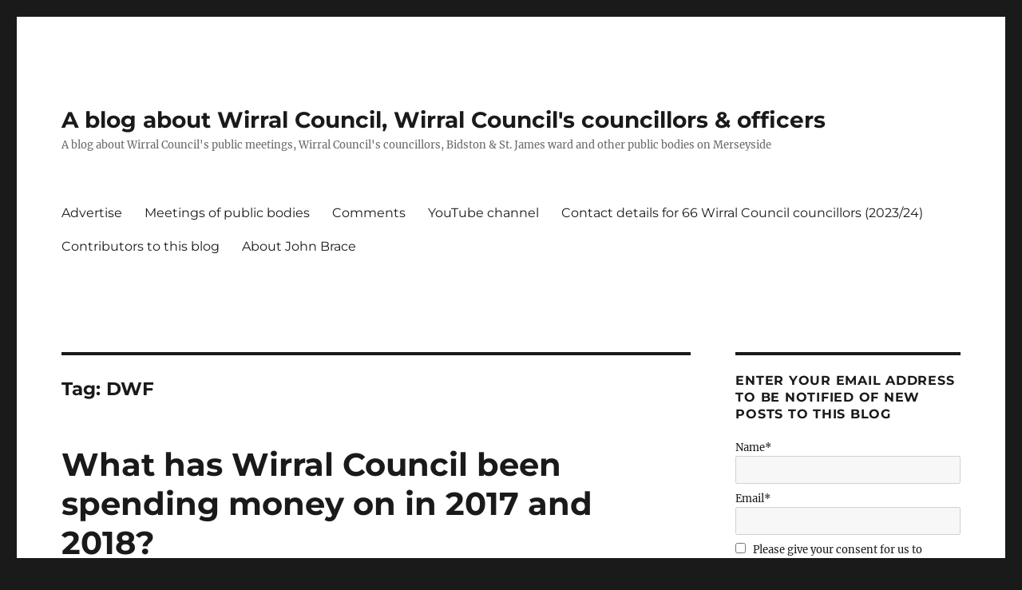

--- FILE ---
content_type: text/html; charset=UTF-8
request_url: https://johnbrace.com/tag/dwf/
body_size: 18106
content:
<!DOCTYPE html>
<html dir="ltr" lang="en-GB" prefix="og: https://ogp.me/ns#" class="no-js">
<head><meta charset="UTF-8"><script>if(navigator.userAgent.match(/MSIE|Internet Explorer/i)||navigator.userAgent.match(/Trident\/7\..*?rv:11/i)){var href=document.location.href;if(!href.match(/[?&]nowprocket/)){if(href.indexOf("?")==-1){if(href.indexOf("#")==-1){document.location.href=href+"?nowprocket=1"}else{document.location.href=href.replace("#","?nowprocket=1#")}}else{if(href.indexOf("#")==-1){document.location.href=href+"&nowprocket=1"}else{document.location.href=href.replace("#","&nowprocket=1#")}}}}</script><script>class RocketLazyLoadScripts{constructor(){this.triggerEvents=["keydown","mousedown","mousemove","touchmove","touchstart","touchend","wheel"],this.userEventHandler=this._triggerListener.bind(this),this.touchStartHandler=this._onTouchStart.bind(this),this.touchMoveHandler=this._onTouchMove.bind(this),this.touchEndHandler=this._onTouchEnd.bind(this),this.clickHandler=this._onClick.bind(this),this.interceptedClicks=[],window.addEventListener("pageshow",(e=>{this.persisted=e.persisted})),window.addEventListener("DOMContentLoaded",(()=>{this._preconnect3rdParties()})),this.delayedScripts={normal:[],async:[],defer:[]},this.allJQueries=[]}_addUserInteractionListener(e){document.hidden?e._triggerListener():(this.triggerEvents.forEach((t=>window.addEventListener(t,e.userEventHandler,{passive:!0}))),window.addEventListener("touchstart",e.touchStartHandler,{passive:!0}),window.addEventListener("mousedown",e.touchStartHandler),document.addEventListener("visibilitychange",e.userEventHandler))}_removeUserInteractionListener(){this.triggerEvents.forEach((e=>window.removeEventListener(e,this.userEventHandler,{passive:!0}))),document.removeEventListener("visibilitychange",this.userEventHandler)}_onTouchStart(e){"HTML"!==e.target.tagName&&(window.addEventListener("touchend",this.touchEndHandler),window.addEventListener("mouseup",this.touchEndHandler),window.addEventListener("touchmove",this.touchMoveHandler,{passive:!0}),window.addEventListener("mousemove",this.touchMoveHandler),e.target.addEventListener("click",this.clickHandler),this._renameDOMAttribute(e.target,"onclick","rocket-onclick"))}_onTouchMove(e){window.removeEventListener("touchend",this.touchEndHandler),window.removeEventListener("mouseup",this.touchEndHandler),window.removeEventListener("touchmove",this.touchMoveHandler,{passive:!0}),window.removeEventListener("mousemove",this.touchMoveHandler),e.target.removeEventListener("click",this.clickHandler),this._renameDOMAttribute(e.target,"rocket-onclick","onclick")}_onTouchEnd(e){window.removeEventListener("touchend",this.touchEndHandler),window.removeEventListener("mouseup",this.touchEndHandler),window.removeEventListener("touchmove",this.touchMoveHandler,{passive:!0}),window.removeEventListener("mousemove",this.touchMoveHandler)}_onClick(e){e.target.removeEventListener("click",this.clickHandler),this._renameDOMAttribute(e.target,"rocket-onclick","onclick"),this.interceptedClicks.push(e),e.preventDefault(),e.stopPropagation(),e.stopImmediatePropagation()}_replayClicks(){window.removeEventListener("touchstart",this.touchStartHandler,{passive:!0}),window.removeEventListener("mousedown",this.touchStartHandler),this.interceptedClicks.forEach((e=>{e.target.dispatchEvent(new MouseEvent("click",{view:e.view,bubbles:!0,cancelable:!0}))}))}_renameDOMAttribute(e,t,n){e.hasAttribute&&e.hasAttribute(t)&&(event.target.setAttribute(n,event.target.getAttribute(t)),event.target.removeAttribute(t))}_triggerListener(){this._removeUserInteractionListener(this),"loading"===document.readyState?document.addEventListener("DOMContentLoaded",this._loadEverythingNow.bind(this)):this._loadEverythingNow()}_preconnect3rdParties(){let e=[];document.querySelectorAll("script[type=rocketlazyloadscript]").forEach((t=>{if(t.hasAttribute("src")){const n=new URL(t.src).origin;n!==location.origin&&e.push({src:n,crossOrigin:t.crossOrigin||"module"===t.getAttribute("data-rocket-type")})}})),e=[...new Map(e.map((e=>[JSON.stringify(e),e]))).values()],this._batchInjectResourceHints(e,"preconnect")}async _loadEverythingNow(){this.lastBreath=Date.now(),this._delayEventListeners(),this._delayJQueryReady(this),this._handleDocumentWrite(),this._registerAllDelayedScripts(),this._preloadAllScripts(),await this._loadScriptsFromList(this.delayedScripts.normal),await this._loadScriptsFromList(this.delayedScripts.defer),await this._loadScriptsFromList(this.delayedScripts.async);try{await this._triggerDOMContentLoaded(),await this._triggerWindowLoad()}catch(e){}window.dispatchEvent(new Event("rocket-allScriptsLoaded")),this._replayClicks()}_registerAllDelayedScripts(){document.querySelectorAll("script[type=rocketlazyloadscript]").forEach((e=>{e.hasAttribute("src")?e.hasAttribute("async")&&!1!==e.async?this.delayedScripts.async.push(e):e.hasAttribute("defer")&&!1!==e.defer||"module"===e.getAttribute("data-rocket-type")?this.delayedScripts.defer.push(e):this.delayedScripts.normal.push(e):this.delayedScripts.normal.push(e)}))}async _transformScript(e){return await this._littleBreath(),new Promise((t=>{const n=document.createElement("script");[...e.attributes].forEach((e=>{let t=e.nodeName;"type"!==t&&("data-rocket-type"===t&&(t="type"),n.setAttribute(t,e.nodeValue))})),e.hasAttribute("src")?(n.addEventListener("load",t),n.addEventListener("error",t)):(n.text=e.text,t());try{e.parentNode.replaceChild(n,e)}catch(e){t()}}))}async _loadScriptsFromList(e){const t=e.shift();return t?(await this._transformScript(t),this._loadScriptsFromList(e)):Promise.resolve()}_preloadAllScripts(){this._batchInjectResourceHints([...this.delayedScripts.normal,...this.delayedScripts.defer,...this.delayedScripts.async],"preload")}_batchInjectResourceHints(e,t){var n=document.createDocumentFragment();e.forEach((e=>{if(e.src){const i=document.createElement("link");i.href=e.src,i.rel=t,"preconnect"!==t&&(i.as="script"),e.getAttribute&&"module"===e.getAttribute("data-rocket-type")&&(i.crossOrigin=!0),e.crossOrigin&&(i.crossOrigin=e.crossOrigin),n.appendChild(i)}})),document.head.appendChild(n)}_delayEventListeners(){let e={};function t(t,n){!function(t){function n(n){return e[t].eventsToRewrite.indexOf(n)>=0?"rocket-"+n:n}e[t]||(e[t]={originalFunctions:{add:t.addEventListener,remove:t.removeEventListener},eventsToRewrite:[]},t.addEventListener=function(){arguments[0]=n(arguments[0]),e[t].originalFunctions.add.apply(t,arguments)},t.removeEventListener=function(){arguments[0]=n(arguments[0]),e[t].originalFunctions.remove.apply(t,arguments)})}(t),e[t].eventsToRewrite.push(n)}function n(e,t){let n=e[t];Object.defineProperty(e,t,{get:()=>n||function(){},set(i){e["rocket"+t]=n=i}})}t(document,"DOMContentLoaded"),t(window,"DOMContentLoaded"),t(window,"load"),t(window,"pageshow"),t(document,"readystatechange"),n(document,"onreadystatechange"),n(window,"onload"),n(window,"onpageshow")}_delayJQueryReady(e){let t=window.jQuery;Object.defineProperty(window,"jQuery",{get:()=>t,set(n){if(n&&n.fn&&!e.allJQueries.includes(n)){n.fn.ready=n.fn.init.prototype.ready=function(t){e.domReadyFired?t.bind(document)(n):document.addEventListener("rocket-DOMContentLoaded",(()=>t.bind(document)(n)))};const t=n.fn.on;n.fn.on=n.fn.init.prototype.on=function(){if(this[0]===window){function e(e){return e.split(" ").map((e=>"load"===e||0===e.indexOf("load.")?"rocket-jquery-load":e)).join(" ")}"string"==typeof arguments[0]||arguments[0]instanceof String?arguments[0]=e(arguments[0]):"object"==typeof arguments[0]&&Object.keys(arguments[0]).forEach((t=>{delete Object.assign(arguments[0],{[e(t)]:arguments[0][t]})[t]}))}return t.apply(this,arguments),this},e.allJQueries.push(n)}t=n}})}async _triggerDOMContentLoaded(){this.domReadyFired=!0,await this._littleBreath(),document.dispatchEvent(new Event("rocket-DOMContentLoaded")),await this._littleBreath(),window.dispatchEvent(new Event("rocket-DOMContentLoaded")),await this._littleBreath(),document.dispatchEvent(new Event("rocket-readystatechange")),await this._littleBreath(),document.rocketonreadystatechange&&document.rocketonreadystatechange()}async _triggerWindowLoad(){await this._littleBreath(),window.dispatchEvent(new Event("rocket-load")),await this._littleBreath(),window.rocketonload&&window.rocketonload(),await this._littleBreath(),this.allJQueries.forEach((e=>e(window).trigger("rocket-jquery-load"))),await this._littleBreath();const e=new Event("rocket-pageshow");e.persisted=this.persisted,window.dispatchEvent(e),await this._littleBreath(),window.rocketonpageshow&&window.rocketonpageshow({persisted:this.persisted})}_handleDocumentWrite(){const e=new Map;document.write=document.writeln=function(t){const n=document.currentScript,i=document.createRange(),r=n.parentElement;let o=e.get(n);void 0===o&&(o=n.nextSibling,e.set(n,o));const s=document.createDocumentFragment();i.setStart(s,0),s.appendChild(i.createContextualFragment(t)),r.insertBefore(s,o)}}async _littleBreath(){Date.now()-this.lastBreath>45&&(await this._requestAnimFrame(),this.lastBreath=Date.now())}async _requestAnimFrame(){return document.hidden?new Promise((e=>setTimeout(e))):new Promise((e=>requestAnimationFrame(e)))}static run(){const e=new RocketLazyLoadScripts;e._addUserInteractionListener(e)}}RocketLazyLoadScripts.run();</script>
	
	<meta name="viewport" content="width=device-width, initial-scale=1.0">
	<link rel="profile" href="https://gmpg.org/xfn/11">
		<script type="rocketlazyloadscript">(function(html){html.className = html.className.replace(/\bno-js\b/,'js')})(document.documentElement);</script>
<title>DWF | A blog about Wirral Council, Wirral Council's councillors &amp; officers</title>

		<!-- All in One SEO 4.9.3 - aioseo.com -->
	<meta name="robots" content="max-image-preview:large" />
	<link rel="canonical" href="https://johnbrace.com/tag/dwf/" />
	<meta name="generator" content="All in One SEO (AIOSEO) 4.9.3" />
		<!-- All in One SEO -->

<!-- Jetpack Site Verification Tags -->
<meta name="msvalidate.01" content="9F279C435F8EAE342E9CED0540B9F9EE" />
<link rel='dns-prefetch' href='//fonts.googleapis.com' />
<link rel='dns-prefetch' href='//cdn.ampproject.org' />
<link rel='dns-prefetch' href='//v0.wordpress.com' />
<link rel="alternate" type="application/rss+xml" title="A blog about Wirral Council, Wirral Council&#039;s councillors &amp; officers &raquo; Feed" href="https://johnbrace.com/feed/" />
<link rel="alternate" type="application/rss+xml" title="A blog about Wirral Council, Wirral Council&#039;s councillors &amp; officers &raquo; Comments Feed" href="https://johnbrace.com/comments/feed/" />
<link rel="alternate" type="application/rss+xml" title="A blog about Wirral Council, Wirral Council&#039;s councillors &amp; officers &raquo; DWF Tag Feed" href="https://johnbrace.com/tag/dwf/feed/" />
<style id='wp-img-auto-sizes-contain-inline-css'>
img:is([sizes=auto i],[sizes^="auto," i]){contain-intrinsic-size:3000px 1500px}
/*# sourceURL=wp-img-auto-sizes-contain-inline-css */
</style>
<link data-minify="1" rel='stylesheet' id='twentysixteen-jetpack-css' href='https://johnbrace.com/wp-content/cache/min/1/wp-content/plugins/jetpack/modules/theme-tools/compat/twentysixteen.css?ver=1667163215' media='all' />
<style id='wp-emoji-styles-inline-css'>

	img.wp-smiley, img.emoji {
		display: inline !important;
		border: none !important;
		box-shadow: none !important;
		height: 1em !important;
		width: 1em !important;
		margin: 0 0.07em !important;
		vertical-align: -0.1em !important;
		background: none !important;
		padding: 0 !important;
	}
/*# sourceURL=wp-emoji-styles-inline-css */
</style>
<style id='wp-block-library-inline-css'>
:root{--wp-block-synced-color:#7a00df;--wp-block-synced-color--rgb:122,0,223;--wp-bound-block-color:var(--wp-block-synced-color);--wp-editor-canvas-background:#ddd;--wp-admin-theme-color:#007cba;--wp-admin-theme-color--rgb:0,124,186;--wp-admin-theme-color-darker-10:#006ba1;--wp-admin-theme-color-darker-10--rgb:0,107,160.5;--wp-admin-theme-color-darker-20:#005a87;--wp-admin-theme-color-darker-20--rgb:0,90,135;--wp-admin-border-width-focus:2px}@media (min-resolution:192dpi){:root{--wp-admin-border-width-focus:1.5px}}.wp-element-button{cursor:pointer}:root .has-very-light-gray-background-color{background-color:#eee}:root .has-very-dark-gray-background-color{background-color:#313131}:root .has-very-light-gray-color{color:#eee}:root .has-very-dark-gray-color{color:#313131}:root .has-vivid-green-cyan-to-vivid-cyan-blue-gradient-background{background:linear-gradient(135deg,#00d084,#0693e3)}:root .has-purple-crush-gradient-background{background:linear-gradient(135deg,#34e2e4,#4721fb 50%,#ab1dfe)}:root .has-hazy-dawn-gradient-background{background:linear-gradient(135deg,#faaca8,#dad0ec)}:root .has-subdued-olive-gradient-background{background:linear-gradient(135deg,#fafae1,#67a671)}:root .has-atomic-cream-gradient-background{background:linear-gradient(135deg,#fdd79a,#004a59)}:root .has-nightshade-gradient-background{background:linear-gradient(135deg,#330968,#31cdcf)}:root .has-midnight-gradient-background{background:linear-gradient(135deg,#020381,#2874fc)}:root{--wp--preset--font-size--normal:16px;--wp--preset--font-size--huge:42px}.has-regular-font-size{font-size:1em}.has-larger-font-size{font-size:2.625em}.has-normal-font-size{font-size:var(--wp--preset--font-size--normal)}.has-huge-font-size{font-size:var(--wp--preset--font-size--huge)}.has-text-align-center{text-align:center}.has-text-align-left{text-align:left}.has-text-align-right{text-align:right}.has-fit-text{white-space:nowrap!important}#end-resizable-editor-section{display:none}.aligncenter{clear:both}.items-justified-left{justify-content:flex-start}.items-justified-center{justify-content:center}.items-justified-right{justify-content:flex-end}.items-justified-space-between{justify-content:space-between}.screen-reader-text{border:0;clip-path:inset(50%);height:1px;margin:-1px;overflow:hidden;padding:0;position:absolute;width:1px;word-wrap:normal!important}.screen-reader-text:focus{background-color:#ddd;clip-path:none;color:#444;display:block;font-size:1em;height:auto;left:5px;line-height:normal;padding:15px 23px 14px;text-decoration:none;top:5px;width:auto;z-index:100000}html :where(.has-border-color){border-style:solid}html :where([style*=border-top-color]){border-top-style:solid}html :where([style*=border-right-color]){border-right-style:solid}html :where([style*=border-bottom-color]){border-bottom-style:solid}html :where([style*=border-left-color]){border-left-style:solid}html :where([style*=border-width]){border-style:solid}html :where([style*=border-top-width]){border-top-style:solid}html :where([style*=border-right-width]){border-right-style:solid}html :where([style*=border-bottom-width]){border-bottom-style:solid}html :where([style*=border-left-width]){border-left-style:solid}html :where(img[class*=wp-image-]){height:auto;max-width:100%}:where(figure){margin:0 0 1em}html :where(.is-position-sticky){--wp-admin--admin-bar--position-offset:var(--wp-admin--admin-bar--height,0px)}@media screen and (max-width:600px){html :where(.is-position-sticky){--wp-admin--admin-bar--position-offset:0px}}

/*# sourceURL=wp-block-library-inline-css */
</style><style id='global-styles-inline-css'>
:root{--wp--preset--aspect-ratio--square: 1;--wp--preset--aspect-ratio--4-3: 4/3;--wp--preset--aspect-ratio--3-4: 3/4;--wp--preset--aspect-ratio--3-2: 3/2;--wp--preset--aspect-ratio--2-3: 2/3;--wp--preset--aspect-ratio--16-9: 16/9;--wp--preset--aspect-ratio--9-16: 9/16;--wp--preset--color--black: #000000;--wp--preset--color--cyan-bluish-gray: #abb8c3;--wp--preset--color--white: #fff;--wp--preset--color--pale-pink: #f78da7;--wp--preset--color--vivid-red: #cf2e2e;--wp--preset--color--luminous-vivid-orange: #ff6900;--wp--preset--color--luminous-vivid-amber: #fcb900;--wp--preset--color--light-green-cyan: #7bdcb5;--wp--preset--color--vivid-green-cyan: #00d084;--wp--preset--color--pale-cyan-blue: #8ed1fc;--wp--preset--color--vivid-cyan-blue: #0693e3;--wp--preset--color--vivid-purple: #9b51e0;--wp--preset--color--dark-gray: #1a1a1a;--wp--preset--color--medium-gray: #686868;--wp--preset--color--light-gray: #e5e5e5;--wp--preset--color--blue-gray: #4d545c;--wp--preset--color--bright-blue: #007acc;--wp--preset--color--light-blue: #9adffd;--wp--preset--color--dark-brown: #402b30;--wp--preset--color--medium-brown: #774e24;--wp--preset--color--dark-red: #640c1f;--wp--preset--color--bright-red: #ff675f;--wp--preset--color--yellow: #ffef8e;--wp--preset--gradient--vivid-cyan-blue-to-vivid-purple: linear-gradient(135deg,rgb(6,147,227) 0%,rgb(155,81,224) 100%);--wp--preset--gradient--light-green-cyan-to-vivid-green-cyan: linear-gradient(135deg,rgb(122,220,180) 0%,rgb(0,208,130) 100%);--wp--preset--gradient--luminous-vivid-amber-to-luminous-vivid-orange: linear-gradient(135deg,rgb(252,185,0) 0%,rgb(255,105,0) 100%);--wp--preset--gradient--luminous-vivid-orange-to-vivid-red: linear-gradient(135deg,rgb(255,105,0) 0%,rgb(207,46,46) 100%);--wp--preset--gradient--very-light-gray-to-cyan-bluish-gray: linear-gradient(135deg,rgb(238,238,238) 0%,rgb(169,184,195) 100%);--wp--preset--gradient--cool-to-warm-spectrum: linear-gradient(135deg,rgb(74,234,220) 0%,rgb(151,120,209) 20%,rgb(207,42,186) 40%,rgb(238,44,130) 60%,rgb(251,105,98) 80%,rgb(254,248,76) 100%);--wp--preset--gradient--blush-light-purple: linear-gradient(135deg,rgb(255,206,236) 0%,rgb(152,150,240) 100%);--wp--preset--gradient--blush-bordeaux: linear-gradient(135deg,rgb(254,205,165) 0%,rgb(254,45,45) 50%,rgb(107,0,62) 100%);--wp--preset--gradient--luminous-dusk: linear-gradient(135deg,rgb(255,203,112) 0%,rgb(199,81,192) 50%,rgb(65,88,208) 100%);--wp--preset--gradient--pale-ocean: linear-gradient(135deg,rgb(255,245,203) 0%,rgb(182,227,212) 50%,rgb(51,167,181) 100%);--wp--preset--gradient--electric-grass: linear-gradient(135deg,rgb(202,248,128) 0%,rgb(113,206,126) 100%);--wp--preset--gradient--midnight: linear-gradient(135deg,rgb(2,3,129) 0%,rgb(40,116,252) 100%);--wp--preset--font-size--small: 13px;--wp--preset--font-size--medium: 20px;--wp--preset--font-size--large: 36px;--wp--preset--font-size--x-large: 42px;--wp--preset--spacing--20: 0.44rem;--wp--preset--spacing--30: 0.67rem;--wp--preset--spacing--40: 1rem;--wp--preset--spacing--50: 1.5rem;--wp--preset--spacing--60: 2.25rem;--wp--preset--spacing--70: 3.38rem;--wp--preset--spacing--80: 5.06rem;--wp--preset--shadow--natural: 6px 6px 9px rgba(0, 0, 0, 0.2);--wp--preset--shadow--deep: 12px 12px 50px rgba(0, 0, 0, 0.4);--wp--preset--shadow--sharp: 6px 6px 0px rgba(0, 0, 0, 0.2);--wp--preset--shadow--outlined: 6px 6px 0px -3px rgb(255, 255, 255), 6px 6px rgb(0, 0, 0);--wp--preset--shadow--crisp: 6px 6px 0px rgb(0, 0, 0);}:where(.is-layout-flex){gap: 0.5em;}:where(.is-layout-grid){gap: 0.5em;}body .is-layout-flex{display: flex;}.is-layout-flex{flex-wrap: wrap;align-items: center;}.is-layout-flex > :is(*, div){margin: 0;}body .is-layout-grid{display: grid;}.is-layout-grid > :is(*, div){margin: 0;}:where(.wp-block-columns.is-layout-flex){gap: 2em;}:where(.wp-block-columns.is-layout-grid){gap: 2em;}:where(.wp-block-post-template.is-layout-flex){gap: 1.25em;}:where(.wp-block-post-template.is-layout-grid){gap: 1.25em;}.has-black-color{color: var(--wp--preset--color--black) !important;}.has-cyan-bluish-gray-color{color: var(--wp--preset--color--cyan-bluish-gray) !important;}.has-white-color{color: var(--wp--preset--color--white) !important;}.has-pale-pink-color{color: var(--wp--preset--color--pale-pink) !important;}.has-vivid-red-color{color: var(--wp--preset--color--vivid-red) !important;}.has-luminous-vivid-orange-color{color: var(--wp--preset--color--luminous-vivid-orange) !important;}.has-luminous-vivid-amber-color{color: var(--wp--preset--color--luminous-vivid-amber) !important;}.has-light-green-cyan-color{color: var(--wp--preset--color--light-green-cyan) !important;}.has-vivid-green-cyan-color{color: var(--wp--preset--color--vivid-green-cyan) !important;}.has-pale-cyan-blue-color{color: var(--wp--preset--color--pale-cyan-blue) !important;}.has-vivid-cyan-blue-color{color: var(--wp--preset--color--vivid-cyan-blue) !important;}.has-vivid-purple-color{color: var(--wp--preset--color--vivid-purple) !important;}.has-black-background-color{background-color: var(--wp--preset--color--black) !important;}.has-cyan-bluish-gray-background-color{background-color: var(--wp--preset--color--cyan-bluish-gray) !important;}.has-white-background-color{background-color: var(--wp--preset--color--white) !important;}.has-pale-pink-background-color{background-color: var(--wp--preset--color--pale-pink) !important;}.has-vivid-red-background-color{background-color: var(--wp--preset--color--vivid-red) !important;}.has-luminous-vivid-orange-background-color{background-color: var(--wp--preset--color--luminous-vivid-orange) !important;}.has-luminous-vivid-amber-background-color{background-color: var(--wp--preset--color--luminous-vivid-amber) !important;}.has-light-green-cyan-background-color{background-color: var(--wp--preset--color--light-green-cyan) !important;}.has-vivid-green-cyan-background-color{background-color: var(--wp--preset--color--vivid-green-cyan) !important;}.has-pale-cyan-blue-background-color{background-color: var(--wp--preset--color--pale-cyan-blue) !important;}.has-vivid-cyan-blue-background-color{background-color: var(--wp--preset--color--vivid-cyan-blue) !important;}.has-vivid-purple-background-color{background-color: var(--wp--preset--color--vivid-purple) !important;}.has-black-border-color{border-color: var(--wp--preset--color--black) !important;}.has-cyan-bluish-gray-border-color{border-color: var(--wp--preset--color--cyan-bluish-gray) !important;}.has-white-border-color{border-color: var(--wp--preset--color--white) !important;}.has-pale-pink-border-color{border-color: var(--wp--preset--color--pale-pink) !important;}.has-vivid-red-border-color{border-color: var(--wp--preset--color--vivid-red) !important;}.has-luminous-vivid-orange-border-color{border-color: var(--wp--preset--color--luminous-vivid-orange) !important;}.has-luminous-vivid-amber-border-color{border-color: var(--wp--preset--color--luminous-vivid-amber) !important;}.has-light-green-cyan-border-color{border-color: var(--wp--preset--color--light-green-cyan) !important;}.has-vivid-green-cyan-border-color{border-color: var(--wp--preset--color--vivid-green-cyan) !important;}.has-pale-cyan-blue-border-color{border-color: var(--wp--preset--color--pale-cyan-blue) !important;}.has-vivid-cyan-blue-border-color{border-color: var(--wp--preset--color--vivid-cyan-blue) !important;}.has-vivid-purple-border-color{border-color: var(--wp--preset--color--vivid-purple) !important;}.has-vivid-cyan-blue-to-vivid-purple-gradient-background{background: var(--wp--preset--gradient--vivid-cyan-blue-to-vivid-purple) !important;}.has-light-green-cyan-to-vivid-green-cyan-gradient-background{background: var(--wp--preset--gradient--light-green-cyan-to-vivid-green-cyan) !important;}.has-luminous-vivid-amber-to-luminous-vivid-orange-gradient-background{background: var(--wp--preset--gradient--luminous-vivid-amber-to-luminous-vivid-orange) !important;}.has-luminous-vivid-orange-to-vivid-red-gradient-background{background: var(--wp--preset--gradient--luminous-vivid-orange-to-vivid-red) !important;}.has-very-light-gray-to-cyan-bluish-gray-gradient-background{background: var(--wp--preset--gradient--very-light-gray-to-cyan-bluish-gray) !important;}.has-cool-to-warm-spectrum-gradient-background{background: var(--wp--preset--gradient--cool-to-warm-spectrum) !important;}.has-blush-light-purple-gradient-background{background: var(--wp--preset--gradient--blush-light-purple) !important;}.has-blush-bordeaux-gradient-background{background: var(--wp--preset--gradient--blush-bordeaux) !important;}.has-luminous-dusk-gradient-background{background: var(--wp--preset--gradient--luminous-dusk) !important;}.has-pale-ocean-gradient-background{background: var(--wp--preset--gradient--pale-ocean) !important;}.has-electric-grass-gradient-background{background: var(--wp--preset--gradient--electric-grass) !important;}.has-midnight-gradient-background{background: var(--wp--preset--gradient--midnight) !important;}.has-small-font-size{font-size: var(--wp--preset--font-size--small) !important;}.has-medium-font-size{font-size: var(--wp--preset--font-size--medium) !important;}.has-large-font-size{font-size: var(--wp--preset--font-size--large) !important;}.has-x-large-font-size{font-size: var(--wp--preset--font-size--x-large) !important;}
/*# sourceURL=global-styles-inline-css */
</style>

<style id='classic-theme-styles-inline-css'>
/*! This file is auto-generated */
.wp-block-button__link{color:#fff;background-color:#32373c;border-radius:9999px;box-shadow:none;text-decoration:none;padding:calc(.667em + 2px) calc(1.333em + 2px);font-size:1.125em}.wp-block-file__button{background:#32373c;color:#fff;text-decoration:none}
/*# sourceURL=/wp-includes/css/classic-themes.min.css */
</style>
<link data-minify="1" rel='stylesheet' id='email-subscribers-css' href='https://johnbrace.com/wp-content/cache/min/1/wp-content/plugins/email-subscribers/lite/public/css/email-subscribers-public.css?ver=1667163215' media='all' />
<link data-minify="1" rel='stylesheet' id='gdpr-css' href='https://johnbrace.com/wp-content/cache/min/1/wp-content/plugins/gdpr/dist/css/public.css?ver=1667163215' media='all' />
<link data-minify="1" rel='stylesheet' id='twentysixteen-fonts-css' href='https://johnbrace.com/wp-content/cache/min/1/wp-content/themes/twentysixteen/fonts/merriweather-plus-montserrat-plus-inconsolata.css?ver=1680141860' media='all' />
<link data-minify="1" rel='stylesheet' id='genericons-css' href='https://johnbrace.com/wp-content/cache/min/1/wp-content/plugins/jetpack/_inc/genericons/genericons/genericons.css?ver=1667163215' media='all' />
<link data-minify="1" rel='stylesheet' id='twentysixteen-style-css' href='https://johnbrace.com/wp-content/cache/min/1/wp-content/themes/twentysixteen/style.css?ver=1667163215' media='all' />
<link data-minify="1" rel='stylesheet' id='twentysixteen-block-style-css' href='https://johnbrace.com/wp-content/cache/min/1/wp-content/themes/twentysixteen/css/blocks.css?ver=1667163215' media='all' />
<link data-minify="1" rel='stylesheet' id='tablepress-default-css' href='https://johnbrace.com/wp-content/cache/min/1/wp-content/plugins/tablepress/css/build/default.css?ver=1683552967' media='all' />
<link rel='stylesheet' id='__EPYT__style-css' href='https://johnbrace.com/wp-content/plugins/youtube-embed-plus/styles/ytprefs.min.css?ver=14.2.4' media='all' />
<style id='__EPYT__style-inline-css'>

                .epyt-gallery-thumb {
                        width: 33.333%;
                }
                
/*# sourceURL=__EPYT__style-inline-css */
</style>
<style id='rocket-lazyload-inline-css'>
.rll-youtube-player{position:relative;padding-bottom:56.23%;height:0;overflow:hidden;max-width:100%;}.rll-youtube-player:focus-within{outline: 2px solid currentColor;outline-offset: 5px;}.rll-youtube-player iframe{position:absolute;top:0;left:0;width:100%;height:100%;z-index:100;background:0 0}.rll-youtube-player img{bottom:0;display:block;left:0;margin:auto;max-width:100%;width:100%;position:absolute;right:0;top:0;border:none;height:auto;-webkit-transition:.4s all;-moz-transition:.4s all;transition:.4s all}.rll-youtube-player img:hover{-webkit-filter:brightness(75%)}.rll-youtube-player .play{height:100%;width:100%;left:0;top:0;position:absolute;background:url(https://johnbrace.com/wp-content/plugins/wp-rocket/assets/img/youtube.png) no-repeat center;background-color: transparent !important;cursor:pointer;border:none;}.wp-embed-responsive .wp-has-aspect-ratio .rll-youtube-player{position:absolute;padding-bottom:0;width:100%;height:100%;top:0;bottom:0;left:0;right:0}
/*# sourceURL=rocket-lazyload-inline-css */
</style>
<link data-minify="1" rel='stylesheet' id='sharedaddy-css' href='https://johnbrace.com/wp-content/cache/min/1/wp-content/plugins/jetpack/modules/sharedaddy/sharing.css?ver=1727830963' media='all' />
<link data-minify="1" rel='stylesheet' id='social-logos-css' href='https://johnbrace.com/wp-content/cache/min/1/wp-content/plugins/jetpack/_inc/social-logos/social-logos.min.css?ver=1667163215' media='all' />
<script type="rocketlazyloadscript" src="https://johnbrace.com/wp-includes/js/jquery/jquery.min.js?ver=3.7.1" id="jquery-core-js" defer></script>
<script type="rocketlazyloadscript" src="https://johnbrace.com/wp-includes/js/jquery/jquery-migrate.min.js?ver=3.4.1" id="jquery-migrate-js" defer></script>
<script id="gdpr-js-extra">
var GDPR = {"ajaxurl":"https://johnbrace.com/wp-admin/admin-ajax.php","logouturl":"","i18n":{"aborting":"Aborting","logging_out":"You are being logged out.","continue":"Continue","cancel":"Cancel","ok":"OK","close_account":"Close your account?","close_account_warning":"Your account will be closed and all data will be permanently deleted and cannot be recovered. Are you sure?","are_you_sure":"Are you sure?","policy_disagree":"By disagreeing you will no longer have access to our site and will be logged out."},"is_user_logged_in":"","refresh":"1"};
//# sourceURL=gdpr-js-extra
</script>
<script type="rocketlazyloadscript" data-minify="1" src="https://johnbrace.com/wp-content/cache/min/1/wp-content/plugins/gdpr/dist/js/public.js?ver=1667163215" id="gdpr-js" defer></script>
<script id="twentysixteen-script-js-extra">
var screenReaderText = {"expand":"expand child menu","collapse":"collapse child menu"};
//# sourceURL=twentysixteen-script-js-extra
</script>
<script type="rocketlazyloadscript" data-minify="1" src="https://johnbrace.com/wp-content/cache/min/1/wp-content/themes/twentysixteen/js/functions.js?ver=1667163215" id="twentysixteen-script-js" defer data-wp-strategy="defer"></script>
<script id="__ytprefs__-js-extra">
var _EPYT_ = {"ajaxurl":"https://johnbrace.com/wp-admin/admin-ajax.php","security":"3eaa1f5d6a","gallery_scrolloffset":"20","eppathtoscripts":"https://johnbrace.com/wp-content/plugins/youtube-embed-plus/scripts/","eppath":"https://johnbrace.com/wp-content/plugins/youtube-embed-plus/","epresponsiveselector":"[\"iframe.__youtube_prefs__\",\"iframe[src*='youtube.com']\",\"iframe[src*='youtube-nocookie.com']\",\"iframe[data-ep-src*='youtube.com']\",\"iframe[data-ep-src*='youtube-nocookie.com']\",\"iframe[data-ep-gallerysrc*='youtube.com']\"]","epdovol":"1","version":"14.2.4","evselector":"iframe.__youtube_prefs__[src], iframe[src*=\"youtube.com/embed/\"], iframe[src*=\"youtube-nocookie.com/embed/\"]","ajax_compat":"","maxres_facade":"eager","ytapi_load":"light","pause_others":"","stopMobileBuffer":"1","facade_mode":"1","not_live_on_channel":""};
//# sourceURL=__ytprefs__-js-extra
</script>
<script type="rocketlazyloadscript" src="https://johnbrace.com/wp-content/plugins/youtube-embed-plus/scripts/ytprefs.min.js?ver=14.2.4" id="__ytprefs__-js" defer></script>
<script type="rocketlazyloadscript" src="https://johnbrace.com/wp-content/plugins/youtube-embed-plus/scripts/jquery.cookie.min.js?ver=14.2.4" id="__jquery_cookie__-js" defer></script>
<link rel="https://api.w.org/" href="https://johnbrace.com/wp-json/" /><link rel="alternate" title="JSON" type="application/json" href="https://johnbrace.com/wp-json/wp/v2/tags/6201" /><link rel="EditURI" type="application/rsd+xml" title="RSD" href="https://johnbrace.com/xmlrpc.php?rsd" />
<meta name="generator" content="WordPress 6.9" />
<style data-context="foundation-flickity-css">/*! Flickity v2.0.2
http://flickity.metafizzy.co
---------------------------------------------- */.flickity-enabled{position:relative}.flickity-enabled:focus{outline:0}.flickity-viewport{overflow:hidden;position:relative;height:100%}.flickity-slider{position:absolute;width:100%;height:100%}.flickity-enabled.is-draggable{-webkit-tap-highlight-color:transparent;tap-highlight-color:transparent;-webkit-user-select:none;-moz-user-select:none;-ms-user-select:none;user-select:none}.flickity-enabled.is-draggable .flickity-viewport{cursor:move;cursor:-webkit-grab;cursor:grab}.flickity-enabled.is-draggable .flickity-viewport.is-pointer-down{cursor:-webkit-grabbing;cursor:grabbing}.flickity-prev-next-button{position:absolute;top:50%;width:44px;height:44px;border:none;border-radius:50%;background:#fff;background:hsla(0,0%,100%,.75);cursor:pointer;-webkit-transform:translateY(-50%);transform:translateY(-50%)}.flickity-prev-next-button:hover{background:#fff}.flickity-prev-next-button:focus{outline:0;box-shadow:0 0 0 5px #09f}.flickity-prev-next-button:active{opacity:.6}.flickity-prev-next-button.previous{left:10px}.flickity-prev-next-button.next{right:10px}.flickity-rtl .flickity-prev-next-button.previous{left:auto;right:10px}.flickity-rtl .flickity-prev-next-button.next{right:auto;left:10px}.flickity-prev-next-button:disabled{opacity:.3;cursor:auto}.flickity-prev-next-button svg{position:absolute;left:20%;top:20%;width:60%;height:60%}.flickity-prev-next-button .arrow{fill:#333}.flickity-page-dots{position:absolute;width:100%;bottom:-25px;padding:0;margin:0;list-style:none;text-align:center;line-height:1}.flickity-rtl .flickity-page-dots{direction:rtl}.flickity-page-dots .dot{display:inline-block;width:10px;height:10px;margin:0 8px;background:#333;border-radius:50%;opacity:.25;cursor:pointer}.flickity-page-dots .dot.is-selected{opacity:1}</style><style data-context="foundation-slideout-css">.slideout-menu{position:fixed;left:0;top:0;bottom:0;right:auto;z-index:0;width:256px;overflow-y:auto;-webkit-overflow-scrolling:touch;display:none}.slideout-menu.pushit-right{left:auto;right:0}.slideout-panel{position:relative;z-index:1;will-change:transform}.slideout-open,.slideout-open .slideout-panel,.slideout-open body{overflow:hidden}.slideout-open .slideout-menu{display:block}.pushit{display:none}</style><!-- There is no amphtml version available for this URL. --><link rel="icon" href="https://johnbrace.com/wp-content/uploads/2020/08/johnbrace-dot-com-logob-min-144x144.jpg" sizes="32x32" />
<link rel="icon" href="https://johnbrace.com/wp-content/uploads/2020/08/johnbrace-dot-com-logob-min.jpg" sizes="192x192" />
<link rel="apple-touch-icon" href="https://johnbrace.com/wp-content/uploads/2020/08/johnbrace-dot-com-logob-min.jpg" />
<meta name="msapplication-TileImage" content="https://johnbrace.com/wp-content/uploads/2020/08/johnbrace-dot-com-logob-min.jpg" />
<style>.ios7.web-app-mode.has-fixed header{ background-color: rgba(255,255,255,.88);}</style><noscript><style id="rocket-lazyload-nojs-css">.rll-youtube-player, [data-lazy-src]{display:none !important;}</style></noscript></head>

<body class="archive tag tag-dwf tag-6201 wp-embed-responsive wp-theme-twentysixteen group-blog hfeed">
<div id="page" class="site">
	<div class="site-inner">
		<a class="skip-link screen-reader-text" href="#content">
			Skip to content		</a>

		<header id="masthead" class="site-header">
			<div class="site-header-main">
				<div class="site-branding">
					
											<p class="site-title"><a href="https://johnbrace.com/" rel="home">A blog about Wirral Council, Wirral Council&#039;s councillors &amp; officers</a></p>
												<p class="site-description">A blog about Wirral Council&#039;s public meetings, Wirral Council&#039;s councillors, Bidston &amp; St. James ward and other public bodies on Merseyside</p>
									</div><!-- .site-branding -->

									<button id="menu-toggle" class="menu-toggle">Menu</button>

					<div id="site-header-menu" class="site-header-menu">
													<nav id="site-navigation" class="main-navigation" aria-label="Primary menu">
								<div class="menu-menu-1-container"><ul id="menu-menu-1" class="primary-menu"><li id="menu-item-23234" class="menu-item menu-item-type-post_type menu-item-object-page menu-item-23234"><a href="https://johnbrace.com/advertise/">Advertise</a></li>
<li id="menu-item-23235" class="menu-item menu-item-type-post_type menu-item-object-page menu-item-23235"><a href="https://johnbrace.com/meetings-of-public-bodies-2/">Meetings of public bodies</a></li>
<li id="menu-item-23236" class="menu-item menu-item-type-post_type menu-item-object-page menu-item-23236"><a href="https://johnbrace.com/comments-2/">Comments</a></li>
<li id="menu-item-23237" class="menu-item menu-item-type-post_type menu-item-object-page menu-item-23237"><a href="https://johnbrace.com/youtube-channel-of-videos-of-public-meetings-of-wirral-council-merseyside-fire-and-rescue-authority-merseytravel-and-the-liverpool-city-region-combined-authority/">YouTube channel</a></li>
<li id="menu-item-23238" class="menu-item menu-item-type-post_type menu-item-object-page menu-item-23238"><a href="https://johnbrace.com/contact-details-for-66-wirral-council-councillors-2014/">Contact details for 66 Wirral Council councillors (2023/24)</a></li>
<li id="menu-item-23239" class="menu-item menu-item-type-post_type menu-item-object-page menu-item-23239"><a href="https://johnbrace.com/contributors-to-this-blog/">Contributors to this blog</a></li>
<li id="menu-item-23240" class="menu-item menu-item-type-post_type menu-item-object-page menu-item-23240"><a href="https://johnbrace.com/about-2/">About John Brace</a></li>
</ul></div>							</nav><!-- .main-navigation -->
						
											</div><!-- .site-header-menu -->
							</div><!-- .site-header-main -->

					</header><!-- .site-header -->

		<div id="content" class="site-content">

	<div id="primary" class="content-area">
		<main id="main" class="site-main">

		
			<header class="page-header">
				<h1 class="page-title">Tag: <span>DWF</span></h1>			</header><!-- .page-header -->

			
<article id="post-18610" class="post-18610 post type-post status-publish format-standard has-post-thumbnail hentry category-wirral category-wirral-council tag-acre-lane tag-bates-wells-braithwaite tag-behavioural-insights-ltd tag-bevan-brittan tag-birkenhead-market tag-carter-brown-the-expert-service tag-custerian tag-drink-more-enjoy-less tag-dwf tag-engage-deep-ltd tag-gva tag-ichange tag-lambert-smith-hampton tag-lancaster-maloney tag-leisure-centres tag-liverpool-john-moores-university tag-liverpool-vision tag-management-audit tag-saughall-massie tag-wirral-waters-enterprise-zone">
	<header class="entry-header">
		
		<h2 class="entry-title"><a href="https://johnbrace.com/what-has-wirral-council-been-spending-money-on-in-2017-and-2018/" rel="bookmark">What has Wirral Council been spending money on in 2017 and 2018?</a></h2>	</header><!-- .entry-header -->

				<div class="entry-summary">
				<p>What has Wirral Council been spending money on in 2017 and 2018?</p>
			</div><!-- .entry-summary -->
			
	
	<a class="post-thumbnail" href="https://johnbrace.com/what-has-wirral-council-been-spending-money-on-in-2017-and-2018/" aria-hidden="true">
		<img width="500" height="229" src="https://johnbrace.com/wp-content/uploads/2018/08/34-DWF-Golf-Resort-Project-17164-20-500x229.jpg" class="attachment-post-thumbnail size-post-thumbnail wp-post-image" alt="What has Wirral Council been spending money on in 2017 and 2018?" decoding="async" fetchpriority="high" sizes="(max-width: 709px) 85vw, (max-width: 909px) 67vw, (max-width: 984px) 60vw, (max-width: 1362px) 62vw, 840px" />	</a>

		
	<div class="entry-content">
		<h1><font color="black"><b>What has Wirral Council been spending money on in 2017 and 2018?</b></font></h1>
<p> &nbsp;&nbsp;&nbsp;&nbsp;&nbsp;&nbsp;&nbsp;&nbsp;&nbsp;&nbsp;&nbsp;&nbsp;&nbsp;&nbsp;&nbsp;&nbsp;&nbsp;&nbsp;&nbsp;&nbsp;&nbsp;&nbsp;&nbsp;&nbsp;&nbsp;&nbsp;&nbsp;&nbsp;&nbsp;&nbsp;&nbsp;&nbsp;&nbsp;&nbsp;&nbsp;&nbsp;&nbsp;&nbsp;&nbsp;</p>
<p>Below are scans of copies of invoices I requested from Wirral Council during the recent 30 day public inspection period. </p>
<p>The first invoice is from a property and construction consultancy called Lancaster Maloney for £112,531.20 for &ldquo;condition surveys&rdquo; at recreation buildings at various locations including Guinea Gap Fitness Centre and Europa Pools. </p>
<p>The second, third and fourth invoices are from iChange for a management audit covering skills and competency and feedback services costing a total of £67,848.<br />
 <a href="https://johnbrace.com/what-has-wirral-council-been-spending-money-on-in-2017-and-2018/#more-18610" class="more-link">Continue reading<span class="screen-reader-text"> &#8220;What has Wirral Council been spending money on in 2017 and 2018?&#8221;</span></a></p>
<div class="sharedaddy sd-sharing-enabled"><div class="robots-nocontent sd-block sd-social sd-social-icon-text sd-sharing"><h3 class="sd-title">Share this:</h3><div class="sd-content"><ul><li class="share-facebook"><a rel="nofollow noopener noreferrer"
				data-shared="sharing-facebook-18610"
				class="share-facebook sd-button share-icon"
				href="https://johnbrace.com/what-has-wirral-council-been-spending-money-on-in-2017-and-2018/?share=facebook"
				target="_blank"
				aria-labelledby="sharing-facebook-18610"
				>
				<span id="sharing-facebook-18610" hidden>Click to share on Facebook (Opens in new window)</span>
				<span>Facebook</span>
			</a></li><li class="share-twitter"><a rel="nofollow noopener noreferrer"
				data-shared="sharing-twitter-18610"
				class="share-twitter sd-button share-icon"
				href="https://johnbrace.com/what-has-wirral-council-been-spending-money-on-in-2017-and-2018/?share=twitter"
				target="_blank"
				aria-labelledby="sharing-twitter-18610"
				>
				<span id="sharing-twitter-18610" hidden>Click to share on X (Opens in new window)</span>
				<span>X</span>
			</a></li><li class="share-linkedin"><a rel="nofollow noopener noreferrer"
				data-shared="sharing-linkedin-18610"
				class="share-linkedin sd-button share-icon"
				href="https://johnbrace.com/what-has-wirral-council-been-spending-money-on-in-2017-and-2018/?share=linkedin"
				target="_blank"
				aria-labelledby="sharing-linkedin-18610"
				>
				<span id="sharing-linkedin-18610" hidden>Click to share on LinkedIn (Opens in new window)</span>
				<span>LinkedIn</span>
			</a></li><li class="share-tumblr"><a rel="nofollow noopener noreferrer"
				data-shared="sharing-tumblr-18610"
				class="share-tumblr sd-button share-icon"
				href="https://johnbrace.com/what-has-wirral-council-been-spending-money-on-in-2017-and-2018/?share=tumblr"
				target="_blank"
				aria-labelledby="sharing-tumblr-18610"
				>
				<span id="sharing-tumblr-18610" hidden>Click to share on Tumblr (Opens in new window)</span>
				<span>Tumblr</span>
			</a></li><li class="share-print"><a rel="nofollow noopener noreferrer"
				data-shared="sharing-print-18610"
				class="share-print sd-button share-icon"
				href="https://johnbrace.com/what-has-wirral-council-been-spending-money-on-in-2017-and-2018/?share=print"
				target="_blank"
				aria-labelledby="sharing-print-18610"
				>
				<span id="sharing-print-18610" hidden>Click to print (Opens in new window)</span>
				<span>Print</span>
			</a></li><li class="share-pinterest"><a rel="nofollow noopener noreferrer"
				data-shared="sharing-pinterest-18610"
				class="share-pinterest sd-button share-icon"
				href="https://johnbrace.com/what-has-wirral-council-been-spending-money-on-in-2017-and-2018/?share=pinterest"
				target="_blank"
				aria-labelledby="sharing-pinterest-18610"
				>
				<span id="sharing-pinterest-18610" hidden>Click to share on Pinterest (Opens in new window)</span>
				<span>Pinterest</span>
			</a></li><li class="share-jetpack-whatsapp"><a rel="nofollow noopener noreferrer"
				data-shared="sharing-whatsapp-18610"
				class="share-jetpack-whatsapp sd-button share-icon"
				href="https://johnbrace.com/what-has-wirral-council-been-spending-money-on-in-2017-and-2018/?share=jetpack-whatsapp"
				target="_blank"
				aria-labelledby="sharing-whatsapp-18610"
				>
				<span id="sharing-whatsapp-18610" hidden>Click to share on WhatsApp (Opens in new window)</span>
				<span>WhatsApp</span>
			</a></li><li class="share-reddit"><a rel="nofollow noopener noreferrer"
				data-shared="sharing-reddit-18610"
				class="share-reddit sd-button share-icon"
				href="https://johnbrace.com/what-has-wirral-council-been-spending-money-on-in-2017-and-2018/?share=reddit"
				target="_blank"
				aria-labelledby="sharing-reddit-18610"
				>
				<span id="sharing-reddit-18610" hidden>Click to share on Reddit (Opens in new window)</span>
				<span>Reddit</span>
			</a></li><li class="share-end"></li></ul></div></div></div>	</div><!-- .entry-content -->

	<footer class="entry-footer">
		<span class="byline"><img alt='' src='https://secure.gravatar.com/avatar/a29549dd7a6242e325d1e984a9ef0c7298b7e6ef9bcf97f93311824dda341f43?s=49&#038;d=retro&#038;r=g' srcset='https://secure.gravatar.com/avatar/a29549dd7a6242e325d1e984a9ef0c7298b7e6ef9bcf97f93311824dda341f43?s=98&#038;d=retro&#038;r=g 2x' class='avatar avatar-49 photo' height='49' width='49' decoding='async'/><span class="screen-reader-text">Author </span><span class="author vcard"><a class="url fn n" href="https://johnbrace.com/author/johnbrace/">John Brace</a></span></span><span class="posted-on"><span class="screen-reader-text">Posted on </span><a href="https://johnbrace.com/what-has-wirral-council-been-spending-money-on-in-2017-and-2018/" rel="bookmark"><time class="entry-date published" datetime="2018-08-15T15:34:09+01:00">15 August 2018</time><time class="updated" datetime="2018-08-21T11:40:00+01:00">21 August 2018</time></a></span><span class="cat-links"><span class="screen-reader-text">Categories </span><a href="https://johnbrace.com/category/wirral/" rel="category tag">Wirral</a>, <a href="https://johnbrace.com/category/wirral-council/" rel="category tag">Wirral Council</a></span><span class="tags-links"><span class="screen-reader-text">Tags </span><a href="https://johnbrace.com/tag/acre-lane/" rel="tag">Acre Lane</a>, <a href="https://johnbrace.com/tag/bates-wells-braithwaite/" rel="tag">Bates Wells Braithwaite</a>, <a href="https://johnbrace.com/tag/behavioural-insights-ltd/" rel="tag">Behavioural Insights Ltd</a>, <a href="https://johnbrace.com/tag/bevan-brittan/" rel="tag">Bevan Brittan</a>, <a href="https://johnbrace.com/tag/birkenhead-market/" rel="tag">Birkenhead Market</a>, <a href="https://johnbrace.com/tag/carter-brown-the-expert-service/" rel="tag">Carter Brown The Expert Service</a>, <a href="https://johnbrace.com/tag/custerian/" rel="tag">Custerian</a>, <a href="https://johnbrace.com/tag/drink-more-enjoy-less/" rel="tag">Drink More Enjoy Less</a>, <a href="https://johnbrace.com/tag/dwf/" rel="tag">DWF</a>, <a href="https://johnbrace.com/tag/engage-deep-ltd/" rel="tag">Engage Deep Ltd</a>, <a href="https://johnbrace.com/tag/gva/" rel="tag">GVA</a>, <a href="https://johnbrace.com/tag/ichange/" rel="tag">iChange</a>, <a href="https://johnbrace.com/tag/lambert-smith-hampton/" rel="tag">Lambert Smith Hampton</a>, <a href="https://johnbrace.com/tag/lancaster-maloney/" rel="tag">Lancaster Maloney</a>, <a href="https://johnbrace.com/tag/leisure-centres/" rel="tag">leisure centres</a>, <a href="https://johnbrace.com/tag/liverpool-john-moores-university/" rel="tag">Liverpool John Moores University</a>, <a href="https://johnbrace.com/tag/liverpool-vision/" rel="tag">Liverpool Vision</a>, <a href="https://johnbrace.com/tag/management-audit/" rel="tag">management audit</a>, <a href="https://johnbrace.com/tag/saughall-massie/" rel="tag">Saughall Massie</a>, <a href="https://johnbrace.com/tag/wirral-waters-enterprise-zone/" rel="tag">Wirral Waters Enterprise Zone</a></span><span class="comments-link"><a href="https://johnbrace.com/what-has-wirral-council-been-spending-money-on-in-2017-and-2018/#comments">1 Comment<span class="screen-reader-text"> on What has Wirral Council been spending money on in 2017 and 2018?</span></a></span>			</footer><!-- .entry-footer -->
</article><!-- #post-18610 -->

		</main><!-- .site-main -->
	</div><!-- .content-area -->


	<aside id="secondary" class="sidebar widget-area">
		<section id="email-subscribers-form-2" class="widget widget_email-subscribers-form"><h2 class="widget-title"> Enter your email address to be notified of new posts to this blog </h2><div class="emaillist" id="es_form_f1-n1"><form action="/tag/dwf/#es_form_f1-n1" method="post" class="es_subscription_form es_shortcode_form  es_ajax_subscription_form" id="es_subscription_form_6966d1d42e5b2" data-source="ig-es" data-form-id="1"><div class="es-field-wrap"><label>Name*<br /><input type="text" name="esfpx_name" class="ig_es_form_field_name" placeholder="" value="" required="required" /></label></div><div class="es-field-wrap ig-es-form-field"><label class="es-field-label">Email*<br /><input class="es_required_field es_txt_email ig_es_form_field_email ig-es-form-input" type="email" name="esfpx_email" value="" placeholder="" required="required" /></label></div><input type="hidden" name="esfpx_lists[]" value="3bcf7cbd0eec" /><input type="hidden" name="esfpx_form_id" value="1" /><input type="hidden" name="es" value="subscribe" />
			<input type="hidden" name="esfpx_es_form_identifier" value="f1-n1" />
			<input type="hidden" name="esfpx_es_email_page" value="18610" />
			<input type="hidden" name="esfpx_es_email_page_url" value="https://johnbrace.com/what-has-wirral-council-been-spending-money-on-in-2017-and-2018/" />
			<input type="hidden" name="esfpx_status" value="Unconfirmed" />
			<input type="hidden" name="esfpx_es-subscribe" id="es-subscribe-6966d1d42e5b2" value="575cebc068" />
			<label style="position:absolute;top:-99999px;left:-99999px;z-index:-99;" aria-hidden="true"><span hidden>Please leave this field empty.</span><input type="email" name="esfpx_es_hp_email" class="es_required_field" tabindex="-1" autocomplete="-1" value="" /></label><label style="display: inline"><input type="checkbox" name="es_gdpr_consent" value="true" required="required" />&nbsp;Please give your consent for us to process your email address for the purpose of sending you notifications when there are new posts published to this blog. </label><br /><input type="submit" name="submit" class="es_subscription_form_submit es_submit_button es_textbox_button" id="es_subscription_form_submit_6966d1d42e5b2" value="Submit" /><span class="es_spinner_image" id="spinner-image"><img src="https://johnbrace.com/wp-content/plugins/email-subscribers/lite/public/images/spinner.gif" alt="Loading" /></span></form><span class="es_subscription_message " id="es_subscription_message_6966d1d42e5b2" role="alert" aria-live="assertive"></span></div></section><section id="text-4" class="widget widget_text">			<div class="textwidget"><p align="center"><img src="https://johnbrace.com/wp-content/uploads/2020/08/johnbrace-dot-com-logob-min.jpg" alt="Johnbrace.com logo" width="150" height="150"/></p>

<p align="center"><a href="https://twitter.com/level80" target="_blank"><img src="https://johnbrace.com/wp-content/uploads/2017/11/Twitter_Social_Icon_Square_Color2-min.jpg" alt="Follow on Twitter" width="50" height="50"/></a></p>
<p align="center">Follow us on Twitter</p></div>
		</section><section id="text-5" class="widget widget_text"><h2 class="widget-title">Advertise Here</h2>			<div class="textwidget"><a HREF="https://johnbrace.com/advertise/" target="_blank">ADVERTISE HERE</a><br /><br />

<b><u>Advertising</u></b><br /><br />

<br />

<a HREF="https://level80.co.uk" target="_blank">Level 80 - Video game cheats, hints and tips for PC and console platforms</a> 

<br /><br /></div>
		</section><section id="search-2" class="widget widget_search"><h2 class="widget-title">Search this blog</h2>
<form role="search" method="get" class="search-form" action="https://johnbrace.com/">
	<label>
		<span class="screen-reader-text">
			Search for:		</span>
		<input type="search" class="search-field" placeholder="Search &hellip;" value="" name="s" />
	</label>
	<button type="submit" class="search-submit"><span class="screen-reader-text">
		Search	</span></button>
</form>
</section>
		<section id="recent-posts-2" class="widget widget_recent_entries">
		<h2 class="widget-title">Recent Posts</h2><nav aria-label="Recent Posts">
		<ul>
											<li>
					<a href="https://johnbrace.com/national-institute-for-health-and-care-excellence-nice-corrects-advice-to-wirral-university-teaching-hospital-nhs-foundation-trust-over-openathens-account-eligibility/">National Institute for Health and Care Excellence (NICE) corrects advice to Wirral University Teaching Hospital NHS Foundation Trust over OpenAthens account eligibility</a>
									</li>
											<li>
					<a href="https://johnbrace.com/wirral-university-teaching-hospital-nhs-foundation-trust-board-of-directors-insists-on-holding-meeting-required-by-law-to-be-in-public-without-journalist-present/">Wirral University Teaching Hospital NHS Foundation Trust Board of Directors insists on holding meeting required by law to be in public without journalist present</a>
									</li>
											<li>
					<a href="https://johnbrace.com/decision-on-application-for-court-order-requesting-correction-of-jack-beechams-personal-data-held-by-merseyside-police-adjourned/">Decision on application for court order requesting correction of Jack Beecham&rsquo;s personal data held by Merseyside Police adjourned</a>
									</li>
											<li>
					<a href="https://johnbrace.com/jack-beecham-pleads-guilty-to-harrassment-without-violence-at-wirral-magistrates-court/">Jack Beecham pleads guilty to harassment without violence at Wirral Magistrates Court</a>
									</li>
											<li>
					<a href="https://johnbrace.com/jack-beecham-found-not-guilty-on-two-counts-of-alleged-breaches-of-section-170-of-the-data-protection-act-2018/">Jack Beecham found not guilty on two counts of alleged breaches of section 170 of the Data Protection Act 2018</a>
									</li>
					</ul>

		</nav></section><section id="calendar-2" class="widget widget_calendar"><div id="calendar_wrap" class="calendar_wrap"><table id="wp-calendar" class="wp-calendar-table">
	<caption>January 2026</caption>
	<thead>
	<tr>
		<th scope="col" aria-label="Monday">M</th>
		<th scope="col" aria-label="Tuesday">T</th>
		<th scope="col" aria-label="Wednesday">W</th>
		<th scope="col" aria-label="Thursday">T</th>
		<th scope="col" aria-label="Friday">F</th>
		<th scope="col" aria-label="Saturday">S</th>
		<th scope="col" aria-label="Sunday">S</th>
	</tr>
	</thead>
	<tbody>
	<tr>
		<td colspan="3" class="pad">&nbsp;</td><td>1</td><td>2</td><td>3</td><td>4</td>
	</tr>
	<tr>
		<td>5</td><td>6</td><td>7</td><td>8</td><td>9</td><td>10</td><td>11</td>
	</tr>
	<tr>
		<td>12</td><td id="today">13</td><td>14</td><td>15</td><td>16</td><td>17</td><td>18</td>
	</tr>
	<tr>
		<td>19</td><td>20</td><td>21</td><td>22</td><td>23</td><td>24</td><td>25</td>
	</tr>
	<tr>
		<td>26</td><td>27</td><td>28</td><td>29</td><td>30</td><td>31</td>
		<td class="pad" colspan="1">&nbsp;</td>
	</tr>
	</tbody>
	</table><nav aria-label="Previous and next months" class="wp-calendar-nav">
		<span class="wp-calendar-nav-prev"><a href="https://johnbrace.com/2024/12/">&laquo; Dec</a></span>
		<span class="pad">&nbsp;</span>
		<span class="wp-calendar-nav-next">&nbsp;</span>
	</nav></div></section><section id="text-2" class="widget widget_text">			<div class="textwidget"><center><img src="https://johnbrace.com/wp-content/uploads/2015/12/getrank.png" alt="Wikio - Top Blogs - Politics" alt="Wikio - Top Blogs - Politics" width="90" height="57"/></center></div>
		</section><section id="archives-2" class="widget widget_archive"><h2 class="widget-title">Archives</h2><nav aria-label="Archives">
			<ul>
					<li><a href='https://johnbrace.com/2024/12/'>December 2024</a></li>
	<li><a href='https://johnbrace.com/2024/09/'>September 2024</a></li>
	<li><a href='https://johnbrace.com/2024/05/'>May 2024</a></li>
	<li><a href='https://johnbrace.com/2023/12/'>December 2023</a></li>
	<li><a href='https://johnbrace.com/2023/08/'>August 2023</a></li>
	<li><a href='https://johnbrace.com/2023/07/'>July 2023</a></li>
	<li><a href='https://johnbrace.com/2023/05/'>May 2023</a></li>
	<li><a href='https://johnbrace.com/2023/04/'>April 2023</a></li>
	<li><a href='https://johnbrace.com/2023/03/'>March 2023</a></li>
	<li><a href='https://johnbrace.com/2022/11/'>November 2022</a></li>
	<li><a href='https://johnbrace.com/2022/10/'>October 2022</a></li>
	<li><a href='https://johnbrace.com/2022/06/'>June 2022</a></li>
	<li><a href='https://johnbrace.com/2022/04/'>April 2022</a></li>
	<li><a href='https://johnbrace.com/2022/02/'>February 2022</a></li>
	<li><a href='https://johnbrace.com/2022/01/'>January 2022</a></li>
	<li><a href='https://johnbrace.com/2021/12/'>December 2021</a></li>
	<li><a href='https://johnbrace.com/2021/11/'>November 2021</a></li>
	<li><a href='https://johnbrace.com/2021/10/'>October 2021</a></li>
	<li><a href='https://johnbrace.com/2021/09/'>September 2021</a></li>
	<li><a href='https://johnbrace.com/2021/08/'>August 2021</a></li>
	<li><a href='https://johnbrace.com/2021/07/'>July 2021</a></li>
	<li><a href='https://johnbrace.com/2021/06/'>June 2021</a></li>
	<li><a href='https://johnbrace.com/2021/05/'>May 2021</a></li>
	<li><a href='https://johnbrace.com/2021/04/'>April 2021</a></li>
	<li><a href='https://johnbrace.com/2021/03/'>March 2021</a></li>
	<li><a href='https://johnbrace.com/2021/02/'>February 2021</a></li>
	<li><a href='https://johnbrace.com/2021/01/'>January 2021</a></li>
	<li><a href='https://johnbrace.com/2020/10/'>October 2020</a></li>
	<li><a href='https://johnbrace.com/2020/08/'>August 2020</a></li>
	<li><a href='https://johnbrace.com/2020/07/'>July 2020</a></li>
	<li><a href='https://johnbrace.com/2020/06/'>June 2020</a></li>
	<li><a href='https://johnbrace.com/2020/05/'>May 2020</a></li>
	<li><a href='https://johnbrace.com/2020/04/'>April 2020</a></li>
	<li><a href='https://johnbrace.com/2020/03/'>March 2020</a></li>
	<li><a href='https://johnbrace.com/2020/02/'>February 2020</a></li>
	<li><a href='https://johnbrace.com/2020/01/'>January 2020</a></li>
	<li><a href='https://johnbrace.com/2019/12/'>December 2019</a></li>
	<li><a href='https://johnbrace.com/2019/11/'>November 2019</a></li>
	<li><a href='https://johnbrace.com/2019/10/'>October 2019</a></li>
	<li><a href='https://johnbrace.com/2019/09/'>September 2019</a></li>
	<li><a href='https://johnbrace.com/2019/08/'>August 2019</a></li>
	<li><a href='https://johnbrace.com/2019/07/'>July 2019</a></li>
	<li><a href='https://johnbrace.com/2019/06/'>June 2019</a></li>
	<li><a href='https://johnbrace.com/2019/05/'>May 2019</a></li>
	<li><a href='https://johnbrace.com/2019/04/'>April 2019</a></li>
	<li><a href='https://johnbrace.com/2019/03/'>March 2019</a></li>
	<li><a href='https://johnbrace.com/2019/02/'>February 2019</a></li>
	<li><a href='https://johnbrace.com/2019/01/'>January 2019</a></li>
	<li><a href='https://johnbrace.com/2018/12/'>December 2018</a></li>
	<li><a href='https://johnbrace.com/2018/11/'>November 2018</a></li>
	<li><a href='https://johnbrace.com/2018/10/'>October 2018</a></li>
	<li><a href='https://johnbrace.com/2018/09/'>September 2018</a></li>
	<li><a href='https://johnbrace.com/2018/08/'>August 2018</a></li>
	<li><a href='https://johnbrace.com/2018/07/'>July 2018</a></li>
	<li><a href='https://johnbrace.com/2018/06/'>June 2018</a></li>
	<li><a href='https://johnbrace.com/2018/05/'>May 2018</a></li>
	<li><a href='https://johnbrace.com/2018/04/'>April 2018</a></li>
	<li><a href='https://johnbrace.com/2018/03/'>March 2018</a></li>
	<li><a href='https://johnbrace.com/2018/02/'>February 2018</a></li>
	<li><a href='https://johnbrace.com/2018/01/'>January 2018</a></li>
	<li><a href='https://johnbrace.com/2017/12/'>December 2017</a></li>
	<li><a href='https://johnbrace.com/2017/11/'>November 2017</a></li>
	<li><a href='https://johnbrace.com/2017/10/'>October 2017</a></li>
	<li><a href='https://johnbrace.com/2017/09/'>September 2017</a></li>
	<li><a href='https://johnbrace.com/2017/08/'>August 2017</a></li>
	<li><a href='https://johnbrace.com/2017/07/'>July 2017</a></li>
	<li><a href='https://johnbrace.com/2017/06/'>June 2017</a></li>
	<li><a href='https://johnbrace.com/2017/05/'>May 2017</a></li>
	<li><a href='https://johnbrace.com/2017/04/'>April 2017</a></li>
	<li><a href='https://johnbrace.com/2017/03/'>March 2017</a></li>
	<li><a href='https://johnbrace.com/2017/02/'>February 2017</a></li>
	<li><a href='https://johnbrace.com/2017/01/'>January 2017</a></li>
	<li><a href='https://johnbrace.com/2016/12/'>December 2016</a></li>
	<li><a href='https://johnbrace.com/2016/11/'>November 2016</a></li>
	<li><a href='https://johnbrace.com/2016/10/'>October 2016</a></li>
	<li><a href='https://johnbrace.com/2016/09/'>September 2016</a></li>
	<li><a href='https://johnbrace.com/2016/08/'>August 2016</a></li>
	<li><a href='https://johnbrace.com/2016/07/'>July 2016</a></li>
	<li><a href='https://johnbrace.com/2016/06/'>June 2016</a></li>
	<li><a href='https://johnbrace.com/2016/05/'>May 2016</a></li>
	<li><a href='https://johnbrace.com/2016/04/'>April 2016</a></li>
	<li><a href='https://johnbrace.com/2016/03/'>March 2016</a></li>
	<li><a href='https://johnbrace.com/2016/02/'>February 2016</a></li>
	<li><a href='https://johnbrace.com/2016/01/'>January 2016</a></li>
	<li><a href='https://johnbrace.com/2015/12/'>December 2015</a></li>
	<li><a href='https://johnbrace.com/2015/11/'>November 2015</a></li>
	<li><a href='https://johnbrace.com/2015/10/'>October 2015</a></li>
	<li><a href='https://johnbrace.com/2015/09/'>September 2015</a></li>
	<li><a href='https://johnbrace.com/2015/08/'>August 2015</a></li>
	<li><a href='https://johnbrace.com/2015/07/'>July 2015</a></li>
	<li><a href='https://johnbrace.com/2015/06/'>June 2015</a></li>
	<li><a href='https://johnbrace.com/2015/05/'>May 2015</a></li>
	<li><a href='https://johnbrace.com/2015/04/'>April 2015</a></li>
	<li><a href='https://johnbrace.com/2015/03/'>March 2015</a></li>
	<li><a href='https://johnbrace.com/2015/02/'>February 2015</a></li>
	<li><a href='https://johnbrace.com/2015/01/'>January 2015</a></li>
	<li><a href='https://johnbrace.com/2014/12/'>December 2014</a></li>
	<li><a href='https://johnbrace.com/2014/11/'>November 2014</a></li>
	<li><a href='https://johnbrace.com/2014/10/'>October 2014</a></li>
	<li><a href='https://johnbrace.com/2014/09/'>September 2014</a></li>
	<li><a href='https://johnbrace.com/2014/08/'>August 2014</a></li>
	<li><a href='https://johnbrace.com/2014/07/'>July 2014</a></li>
	<li><a href='https://johnbrace.com/2014/06/'>June 2014</a></li>
	<li><a href='https://johnbrace.com/2014/05/'>May 2014</a></li>
	<li><a href='https://johnbrace.com/2014/04/'>April 2014</a></li>
	<li><a href='https://johnbrace.com/2014/03/'>March 2014</a></li>
	<li><a href='https://johnbrace.com/2014/02/'>February 2014</a></li>
	<li><a href='https://johnbrace.com/2014/01/'>January 2014</a></li>
	<li><a href='https://johnbrace.com/2013/12/'>December 2013</a></li>
	<li><a href='https://johnbrace.com/2013/11/'>November 2013</a></li>
	<li><a href='https://johnbrace.com/2013/10/'>October 2013</a></li>
	<li><a href='https://johnbrace.com/2013/09/'>September 2013</a></li>
	<li><a href='https://johnbrace.com/2013/08/'>August 2013</a></li>
	<li><a href='https://johnbrace.com/2013/07/'>July 2013</a></li>
	<li><a href='https://johnbrace.com/2013/06/'>June 2013</a></li>
	<li><a href='https://johnbrace.com/2013/05/'>May 2013</a></li>
	<li><a href='https://johnbrace.com/2013/04/'>April 2013</a></li>
	<li><a href='https://johnbrace.com/2013/03/'>March 2013</a></li>
	<li><a href='https://johnbrace.com/2013/02/'>February 2013</a></li>
	<li><a href='https://johnbrace.com/2013/01/'>January 2013</a></li>
	<li><a href='https://johnbrace.com/2012/12/'>December 2012</a></li>
	<li><a href='https://johnbrace.com/2012/11/'>November 2012</a></li>
	<li><a href='https://johnbrace.com/2012/10/'>October 2012</a></li>
	<li><a href='https://johnbrace.com/2012/09/'>September 2012</a></li>
	<li><a href='https://johnbrace.com/2012/08/'>August 2012</a></li>
	<li><a href='https://johnbrace.com/2012/07/'>July 2012</a></li>
	<li><a href='https://johnbrace.com/2012/06/'>June 2012</a></li>
	<li><a href='https://johnbrace.com/2012/05/'>May 2012</a></li>
	<li><a href='https://johnbrace.com/2012/04/'>April 2012</a></li>
	<li><a href='https://johnbrace.com/2012/03/'>March 2012</a></li>
	<li><a href='https://johnbrace.com/2012/02/'>February 2012</a></li>
	<li><a href='https://johnbrace.com/2012/01/'>January 2012</a></li>
	<li><a href='https://johnbrace.com/2011/12/'>December 2011</a></li>
	<li><a href='https://johnbrace.com/2011/11/'>November 2011</a></li>
	<li><a href='https://johnbrace.com/2011/10/'>October 2011</a></li>
	<li><a href='https://johnbrace.com/2011/09/'>September 2011</a></li>
	<li><a href='https://johnbrace.com/2011/08/'>August 2011</a></li>
	<li><a href='https://johnbrace.com/2011/07/'>July 2011</a></li>
	<li><a href='https://johnbrace.com/2011/06/'>June 2011</a></li>
	<li><a href='https://johnbrace.com/2011/05/'>May 2011</a></li>
	<li><a href='https://johnbrace.com/2011/04/'>April 2011</a></li>
	<li><a href='https://johnbrace.com/2011/03/'>March 2011</a></li>
	<li><a href='https://johnbrace.com/2011/02/'>February 2011</a></li>
	<li><a href='https://johnbrace.com/2011/01/'>January 2011</a></li>
	<li><a href='https://johnbrace.com/2010/12/'>December 2010</a></li>
	<li><a href='https://johnbrace.com/2010/11/'>November 2010</a></li>
	<li><a href='https://johnbrace.com/2010/10/'>October 2010</a></li>
			</ul>

			</nav></section>	</aside><!-- .sidebar .widget-area -->

		</div><!-- .site-content -->

		<footer id="colophon" class="site-footer">
							<nav class="main-navigation" aria-label="Footer primary menu">
					<div class="menu-menu-1-container"><ul id="menu-menu-2" class="primary-menu"><li class="menu-item menu-item-type-post_type menu-item-object-page menu-item-23234"><a href="https://johnbrace.com/advertise/">Advertise</a></li>
<li class="menu-item menu-item-type-post_type menu-item-object-page menu-item-23235"><a href="https://johnbrace.com/meetings-of-public-bodies-2/">Meetings of public bodies</a></li>
<li class="menu-item menu-item-type-post_type menu-item-object-page menu-item-23236"><a href="https://johnbrace.com/comments-2/">Comments</a></li>
<li class="menu-item menu-item-type-post_type menu-item-object-page menu-item-23237"><a href="https://johnbrace.com/youtube-channel-of-videos-of-public-meetings-of-wirral-council-merseyside-fire-and-rescue-authority-merseytravel-and-the-liverpool-city-region-combined-authority/">YouTube channel</a></li>
<li class="menu-item menu-item-type-post_type menu-item-object-page menu-item-23238"><a href="https://johnbrace.com/contact-details-for-66-wirral-council-councillors-2014/">Contact details for 66 Wirral Council councillors (2023/24)</a></li>
<li class="menu-item menu-item-type-post_type menu-item-object-page menu-item-23239"><a href="https://johnbrace.com/contributors-to-this-blog/">Contributors to this blog</a></li>
<li class="menu-item menu-item-type-post_type menu-item-object-page menu-item-23240"><a href="https://johnbrace.com/about-2/">About John Brace</a></li>
</ul></div>				</nav><!-- .main-navigation -->
			
			
			<div class="site-info">
								<span class="site-title"><a href="https://johnbrace.com/" rel="home">A blog about Wirral Council, Wirral Council&#039;s councillors &amp; officers</a></span>
				<a class="privacy-policy-link" href="https://johnbrace.com/cookies-policy/" rel="privacy-policy">Cookies Policy</a><span role="separator" aria-hidden="true"></span>				<a href="https://en-gb.wordpress.org/" class="imprint">
					Proudly powered by WordPress				</a>
			</div><!-- .site-info -->
		</footer><!-- .site-footer -->
	</div><!-- .site-inner -->
</div><!-- .site -->

<script type="speculationrules">
{"prefetch":[{"source":"document","where":{"and":[{"href_matches":"/*"},{"not":{"href_matches":["/wp-*.php","/wp-admin/*","/wp-content/uploads/*","/wp-content/*","/wp-content/plugins/*","/wp-content/themes/twentysixteen/*","/*\\?(.+)"]}},{"not":{"selector_matches":"a[rel~=\"nofollow\"]"}},{"not":{"selector_matches":".no-prefetch, .no-prefetch a"}}]},"eagerness":"conservative"}]}
</script>
<div class="gdpr gdpr-overlay"></div>
<div class="gdpr gdpr-privacy-bar" style="display:none;">
	<div class="gdpr-wrapper">
		<div class="gdpr-content">
			<p>For details about what this website does with cookies and data please read <A HREF="https://johnbrace.com/cookies-policy/" target="_blank">this page</a>.</p>
		</div>
		<div class="gdpr-right">
						<div class="gdpr-buttons">
				<button class="gdpr-preferences" type="button">Privacy Preferences</button>
				<button class="gdpr-agreement" type="button">I Agree</button>
			</div>
			<span class="gdpr-close"></span>
		</div>
	</div>
</div>

<div class="gdpr gdpr-privacy-preferences">
	<div class="gdpr-wrapper">
		<form method="post" class="gdpr-privacy-preferences-frm">
			<input type="hidden" name="action" value="gdpr_update_privacy_preferences">
			<input type="hidden" id="update-privacy-preferences-nonce" name="update-privacy-preferences-nonce" value="dc6e77bb12" /><input type="hidden" name="_wp_http_referer" value="/tag/dwf/" />			<header>
				<div class="gdpr-box-title">
					<h3>Privacy Preference Center</h3>
					<span class="gdpr-close"></span>
				</div>
			</header>
			<div class="gdpr-mobile-menu">
				<button type="button">Options</button>
			</div>
			<div class="gdpr-content">
				<div class="gdpr-tabs">
					<ul class="">
						<li><button type="button" class="gdpr-tab-button gdpr-active" data-target="gdpr-consent-management">Consent Management</button></li>
																			<li><button type="button" class="gdpr-tab-button gdpr-cookie-settings" data-target="necessary">Cookie Settings</button>
								<ul class="gdpr-subtabs">
																	</ul>
							</li>
											</ul>
					<ul class="gdpr-policies">
																													<li><a href="https://johnbrace.com/cookies-policy/" target="_blank">privacy-policy</a></li>
																		</ul>
				</div>
				<div class="gdpr-tab-content">
					<div class="gdpr-consent-management gdpr-active">
						<header>
							<h4>Consent Management</h4>
						</header>
						<div class="gdpr-info">
							<p></p>
																								<div class="gdpr-cookies-used">
										<div class="gdpr-cookie-title">
											<p>privacy-policy</p>
																							<span class="gdpr-always-active">Required</span>
												<input type="hidden" name="user_consents[]" value="privacy-policy" style="display:none;">
																					</div>
										<div class="gdpr-cookies">
											<span>You have read and agreed to our <A HREF="https://johnbrace.com/cookies-policy/" target="_blank">Privacy Policy</a>.</span>
										</div>
									</div>
																					</div>
					</div>
																<div class="necessary">
							<header>
								<h4>Necessary</h4>
							</header><!-- /header -->
							<div class="gdpr-info">
								<p></p>
																							</div>
						</div>
											<div class="advertising">
							<header>
								<h4>Advertising</h4>
							</header><!-- /header -->
							<div class="gdpr-info">
								<p></p>
																							</div>
						</div>
											<div class="analytics">
							<header>
								<h4>Analytics</h4>
							</header><!-- /header -->
							<div class="gdpr-info">
								<p></p>
																							</div>
						</div>
											<div class="other">
							<header>
								<h4>Other</h4>
							</header><!-- /header -->
							<div class="gdpr-info">
								<p></p>
																							</div>
						</div>
									</div>
				<input type="hidden" name="all_cookies" value="[]">
			</div>
			<footer>
				<input type="submit" value="Save Preferences">
			</footer>
		</form>
	</div>
</div>

<div class="gdpr gdpr-general-confirmation">
	<div class="gdpr-wrapper">
		<header>
			<div class="gdpr-box-title">
				<h3></h3>
				<span class="gdpr-close"></span>
			</div>
		</header>
		<div class="gdpr-content">
			<p></p>
		</div>
		<footer>
			<button class="gdpr-ok" data-callback="closeNotification">OK</button>
		</footer>
	</div>
</div>
<!-- Powered by WPtouch: 4.3.62 -->
	<script type="rocketlazyloadscript" data-rocket-type="text/javascript">
		window.WPCOM_sharing_counts = {"https://johnbrace.com/what-has-wirral-council-been-spending-money-on-in-2017-and-2018/":18610};
	</script>
						<script id="email-subscribers-js-extra">
var es_data = {"messages":{"es_empty_email_notice":"Please enter email address","es_rate_limit_notice":"You need to wait for some time before subscribing again","es_single_optin_success_message":"Successfully Subscribed.","es_email_exists_notice":"Email Address already exists!","es_unexpected_error_notice":"Oops.. Unexpected error occurred.","es_invalid_email_notice":"Invalid email address","es_try_later_notice":"Please try after some time"},"es_ajax_url":"https://johnbrace.com/wp-admin/admin-ajax.php"};
//# sourceURL=email-subscribers-js-extra
</script>
<script type="rocketlazyloadscript" data-minify="1" src="https://johnbrace.com/wp-content/cache/min/1/wp-content/plugins/email-subscribers/lite/public/js/email-subscribers-public.js?ver=1667163215" id="email-subscribers-js" defer></script>
<script type="rocketlazyloadscript" src="https://johnbrace.com/wp-content/plugins/youtube-embed-plus/scripts/fitvids.min.js?ver=14.2.4" id="__ytprefsfitvids__-js" defer></script>
<script id="sharing-js-js-extra">
var sharing_js_options = {"lang":"en","counts":"1","is_stats_active":""};
//# sourceURL=sharing-js-js-extra
</script>
<script type="rocketlazyloadscript" src="https://johnbrace.com/wp-content/plugins/jetpack/_inc/build/sharedaddy/sharing.min.js?ver=15.4" id="sharing-js-js" defer></script>
<script type="rocketlazyloadscript" id="sharing-js-js-after">
var windowOpen;
			( function () {
				function matches( el, sel ) {
					return !! (
						el.matches && el.matches( sel ) ||
						el.msMatchesSelector && el.msMatchesSelector( sel )
					);
				}

				document.body.addEventListener( 'click', function ( event ) {
					if ( ! event.target ) {
						return;
					}

					var el;
					if ( matches( event.target, 'a.share-facebook' ) ) {
						el = event.target;
					} else if ( event.target.parentNode && matches( event.target.parentNode, 'a.share-facebook' ) ) {
						el = event.target.parentNode;
					}

					if ( el ) {
						event.preventDefault();

						// If there's another sharing window open, close it.
						if ( typeof windowOpen !== 'undefined' ) {
							windowOpen.close();
						}
						windowOpen = window.open( el.getAttribute( 'href' ), 'wpcomfacebook', 'menubar=1,resizable=1,width=600,height=400' );
						return false;
					}
				} );
			} )();
var windowOpen;
			( function () {
				function matches( el, sel ) {
					return !! (
						el.matches && el.matches( sel ) ||
						el.msMatchesSelector && el.msMatchesSelector( sel )
					);
				}

				document.body.addEventListener( 'click', function ( event ) {
					if ( ! event.target ) {
						return;
					}

					var el;
					if ( matches( event.target, 'a.share-twitter' ) ) {
						el = event.target;
					} else if ( event.target.parentNode && matches( event.target.parentNode, 'a.share-twitter' ) ) {
						el = event.target.parentNode;
					}

					if ( el ) {
						event.preventDefault();

						// If there's another sharing window open, close it.
						if ( typeof windowOpen !== 'undefined' ) {
							windowOpen.close();
						}
						windowOpen = window.open( el.getAttribute( 'href' ), 'wpcomtwitter', 'menubar=1,resizable=1,width=600,height=350' );
						return false;
					}
				} );
			} )();
var windowOpen;
			( function () {
				function matches( el, sel ) {
					return !! (
						el.matches && el.matches( sel ) ||
						el.msMatchesSelector && el.msMatchesSelector( sel )
					);
				}

				document.body.addEventListener( 'click', function ( event ) {
					if ( ! event.target ) {
						return;
					}

					var el;
					if ( matches( event.target, 'a.share-linkedin' ) ) {
						el = event.target;
					} else if ( event.target.parentNode && matches( event.target.parentNode, 'a.share-linkedin' ) ) {
						el = event.target.parentNode;
					}

					if ( el ) {
						event.preventDefault();

						// If there's another sharing window open, close it.
						if ( typeof windowOpen !== 'undefined' ) {
							windowOpen.close();
						}
						windowOpen = window.open( el.getAttribute( 'href' ), 'wpcomlinkedin', 'menubar=1,resizable=1,width=580,height=450' );
						return false;
					}
				} );
			} )();
var windowOpen;
			( function () {
				function matches( el, sel ) {
					return !! (
						el.matches && el.matches( sel ) ||
						el.msMatchesSelector && el.msMatchesSelector( sel )
					);
				}

				document.body.addEventListener( 'click', function ( event ) {
					if ( ! event.target ) {
						return;
					}

					var el;
					if ( matches( event.target, 'a.share-tumblr' ) ) {
						el = event.target;
					} else if ( event.target.parentNode && matches( event.target.parentNode, 'a.share-tumblr' ) ) {
						el = event.target.parentNode;
					}

					if ( el ) {
						event.preventDefault();

						// If there's another sharing window open, close it.
						if ( typeof windowOpen !== 'undefined' ) {
							windowOpen.close();
						}
						windowOpen = window.open( el.getAttribute( 'href' ), 'wpcomtumblr', 'menubar=1,resizable=1,width=450,height=450' );
						return false;
					}
				} );
			} )();
//# sourceURL=sharing-js-js-after
</script>
<script>window.lazyLoadOptions={elements_selector:"iframe[data-lazy-src]",data_src:"lazy-src",data_srcset:"lazy-srcset",data_sizes:"lazy-sizes",class_loading:"lazyloading",class_loaded:"lazyloaded",threshold:300,callback_loaded:function(element){if(element.tagName==="IFRAME"&&element.dataset.rocketLazyload=="fitvidscompatible"){if(element.classList.contains("lazyloaded")){if(typeof window.jQuery!="undefined"){if(jQuery.fn.fitVids){jQuery(element).parent().fitVids()}}}}}};window.addEventListener('LazyLoad::Initialized',function(e){var lazyLoadInstance=e.detail.instance;if(window.MutationObserver){var observer=new MutationObserver(function(mutations){var image_count=0;var iframe_count=0;var rocketlazy_count=0;mutations.forEach(function(mutation){for(var i=0;i<mutation.addedNodes.length;i++){if(typeof mutation.addedNodes[i].getElementsByTagName!=='function'){continue}
if(typeof mutation.addedNodes[i].getElementsByClassName!=='function'){continue}
images=mutation.addedNodes[i].getElementsByTagName('img');is_image=mutation.addedNodes[i].tagName=="IMG";iframes=mutation.addedNodes[i].getElementsByTagName('iframe');is_iframe=mutation.addedNodes[i].tagName=="IFRAME";rocket_lazy=mutation.addedNodes[i].getElementsByClassName('rocket-lazyload');image_count+=images.length;iframe_count+=iframes.length;rocketlazy_count+=rocket_lazy.length;if(is_image){image_count+=1}
if(is_iframe){iframe_count+=1}}});if(image_count>0||iframe_count>0||rocketlazy_count>0){lazyLoadInstance.update()}});var b=document.getElementsByTagName("body")[0];var config={childList:!0,subtree:!0};observer.observe(b,config)}},!1)</script><script data-no-minify="1" async src="https://johnbrace.com/wp-content/plugins/wp-rocket/assets/js/lazyload/17.5/lazyload.min.js"></script><script>function lazyLoadThumb(e){var t='<img src="https://i.ytimg.com/vi/ID/hqdefault.jpg" alt="" width="480" height="360">',a='<button class="play" aria-label="play Youtube video"></button>';return t.replace("ID",e)+a}function lazyLoadYoutubeIframe(){var e=document.createElement("iframe"),t="ID?autoplay=1";t+=0===this.parentNode.dataset.query.length?'':'&'+this.parentNode.dataset.query;e.setAttribute("src",t.replace("ID",this.parentNode.dataset.src)),e.setAttribute("frameborder","0"),e.setAttribute("allowfullscreen","1"),e.setAttribute("allow", "accelerometer; autoplay; encrypted-media; gyroscope; picture-in-picture"),this.parentNode.parentNode.replaceChild(e,this.parentNode)}document.addEventListener("DOMContentLoaded",function(){var e,t,p,a=document.getElementsByClassName("rll-youtube-player");for(t=0;t<a.length;t++)e=document.createElement("div"),e.setAttribute("data-id",a[t].dataset.id),e.setAttribute("data-query", a[t].dataset.query),e.setAttribute("data-src", a[t].dataset.src),e.innerHTML=lazyLoadThumb(a[t].dataset.id),a[t].appendChild(e),p=e.querySelector('.play'),p.onclick=lazyLoadYoutubeIframe});</script></body>
</html>

<!-- This website is like a Rocket, isn't it? Performance optimized by WP Rocket. Learn more: https://wp-rocket.me - Debug: cached@1768346068 -->